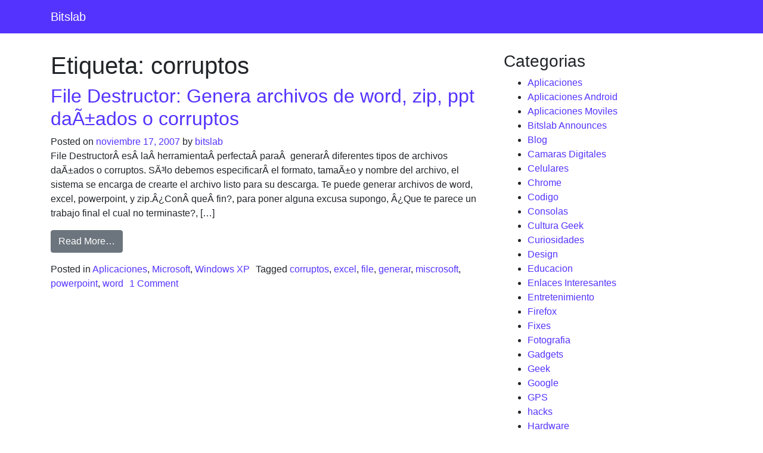

--- FILE ---
content_type: text/html; charset=UTF-8
request_url: https://www.bitslab.net/tag/corruptos/
body_size: 9298
content:
<!DOCTYPE html>
<html lang="es">
<head>
	<meta charset="UTF-8">
	<meta name="viewport" content="width=device-width, initial-scale=1, shrink-to-fit=no">
	<link rel="profile" href="http://gmpg.org/xfn/11">
	<meta name='robots' content='index, follow, max-image-preview:large, max-snippet:-1, max-video-preview:-1' />

	<!-- This site is optimized with the Yoast SEO plugin v26.8 - https://yoast.com/product/yoast-seo-wordpress/ -->
	<title>corruptos Archives - Bitslab</title>
	<link rel="canonical" href="https://www.bitslab.net/tag/corruptos/" />
	<meta property="og:locale" content="es_MX" />
	<meta property="og:type" content="article" />
	<meta property="og:title" content="corruptos Archives - Bitslab" />
	<meta property="og:url" content="https://www.bitslab.net/tag/corruptos/" />
	<meta property="og:site_name" content="Bitslab" />
	<meta name="twitter:card" content="summary_large_image" />
	<script type="application/ld+json" class="yoast-schema-graph">{"@context":"https://schema.org","@graph":[{"@type":"CollectionPage","@id":"https://www.bitslab.net/tag/corruptos/","url":"https://www.bitslab.net/tag/corruptos/","name":"corruptos Archives - Bitslab","isPartOf":{"@id":"https://www.bitslab.net/#website"},"breadcrumb":{"@id":"https://www.bitslab.net/tag/corruptos/#breadcrumb"},"inLanguage":"es"},{"@type":"BreadcrumbList","@id":"https://www.bitslab.net/tag/corruptos/#breadcrumb","itemListElement":[{"@type":"ListItem","position":1,"name":"Home","item":"https://www.bitslab.net/"},{"@type":"ListItem","position":2,"name":"corruptos"}]},{"@type":"WebSite","@id":"https://www.bitslab.net/#website","url":"https://www.bitslab.net/","name":"Bitslab","description":"Noticias de Tecnologia y Gadgets","potentialAction":[{"@type":"SearchAction","target":{"@type":"EntryPoint","urlTemplate":"https://www.bitslab.net/?s={search_term_string}"},"query-input":{"@type":"PropertyValueSpecification","valueRequired":true,"valueName":"search_term_string"}}],"inLanguage":"es"}]}</script>
	<!-- / Yoast SEO plugin. -->


<link rel='dns-prefetch' href='//stats.wp.com' />
<link rel='dns-prefetch' href='//www.googletagmanager.com' />
<link rel='preconnect' href='//i0.wp.com' />
<link rel="alternate" type="application/rss+xml" title="Bitslab &raquo; Feed" href="https://www.bitslab.net/feed/" />
<link rel="alternate" type="application/rss+xml" title="Bitslab &raquo; RSS de los comentarios" href="https://www.bitslab.net/comments/feed/" />
<link rel="alternate" type="application/rss+xml" title="Bitslab &raquo; corruptos RSS de la etiqueta" href="https://www.bitslab.net/tag/corruptos/feed/" />
<style id='wp-img-auto-sizes-contain-inline-css'>
img:is([sizes=auto i],[sizes^="auto," i]){contain-intrinsic-size:3000px 1500px}
/*# sourceURL=wp-img-auto-sizes-contain-inline-css */
</style>
<style id='wp-emoji-styles-inline-css'>

	img.wp-smiley, img.emoji {
		display: inline !important;
		border: none !important;
		box-shadow: none !important;
		height: 1em !important;
		width: 1em !important;
		margin: 0 0.07em !important;
		vertical-align: -0.1em !important;
		background: none !important;
		padding: 0 !important;
	}
/*# sourceURL=wp-emoji-styles-inline-css */
</style>
<style id='wp-block-library-inline-css'>
:root{--wp-block-synced-color:#7a00df;--wp-block-synced-color--rgb:122,0,223;--wp-bound-block-color:var(--wp-block-synced-color);--wp-editor-canvas-background:#ddd;--wp-admin-theme-color:#007cba;--wp-admin-theme-color--rgb:0,124,186;--wp-admin-theme-color-darker-10:#006ba1;--wp-admin-theme-color-darker-10--rgb:0,107,160.5;--wp-admin-theme-color-darker-20:#005a87;--wp-admin-theme-color-darker-20--rgb:0,90,135;--wp-admin-border-width-focus:2px}@media (min-resolution:192dpi){:root{--wp-admin-border-width-focus:1.5px}}.wp-element-button{cursor:pointer}:root .has-very-light-gray-background-color{background-color:#eee}:root .has-very-dark-gray-background-color{background-color:#313131}:root .has-very-light-gray-color{color:#eee}:root .has-very-dark-gray-color{color:#313131}:root .has-vivid-green-cyan-to-vivid-cyan-blue-gradient-background{background:linear-gradient(135deg,#00d084,#0693e3)}:root .has-purple-crush-gradient-background{background:linear-gradient(135deg,#34e2e4,#4721fb 50%,#ab1dfe)}:root .has-hazy-dawn-gradient-background{background:linear-gradient(135deg,#faaca8,#dad0ec)}:root .has-subdued-olive-gradient-background{background:linear-gradient(135deg,#fafae1,#67a671)}:root .has-atomic-cream-gradient-background{background:linear-gradient(135deg,#fdd79a,#004a59)}:root .has-nightshade-gradient-background{background:linear-gradient(135deg,#330968,#31cdcf)}:root .has-midnight-gradient-background{background:linear-gradient(135deg,#020381,#2874fc)}:root{--wp--preset--font-size--normal:16px;--wp--preset--font-size--huge:42px}.has-regular-font-size{font-size:1em}.has-larger-font-size{font-size:2.625em}.has-normal-font-size{font-size:var(--wp--preset--font-size--normal)}.has-huge-font-size{font-size:var(--wp--preset--font-size--huge)}.has-text-align-center{text-align:center}.has-text-align-left{text-align:left}.has-text-align-right{text-align:right}.has-fit-text{white-space:nowrap!important}#end-resizable-editor-section{display:none}.aligncenter{clear:both}.items-justified-left{justify-content:flex-start}.items-justified-center{justify-content:center}.items-justified-right{justify-content:flex-end}.items-justified-space-between{justify-content:space-between}.screen-reader-text{border:0;clip-path:inset(50%);height:1px;margin:-1px;overflow:hidden;padding:0;position:absolute;width:1px;word-wrap:normal!important}.screen-reader-text:focus{background-color:#ddd;clip-path:none;color:#444;display:block;font-size:1em;height:auto;left:5px;line-height:normal;padding:15px 23px 14px;text-decoration:none;top:5px;width:auto;z-index:100000}html :where(.has-border-color){border-style:solid}html :where([style*=border-top-color]){border-top-style:solid}html :where([style*=border-right-color]){border-right-style:solid}html :where([style*=border-bottom-color]){border-bottom-style:solid}html :where([style*=border-left-color]){border-left-style:solid}html :where([style*=border-width]){border-style:solid}html :where([style*=border-top-width]){border-top-style:solid}html :where([style*=border-right-width]){border-right-style:solid}html :where([style*=border-bottom-width]){border-bottom-style:solid}html :where([style*=border-left-width]){border-left-style:solid}html :where(img[class*=wp-image-]){height:auto;max-width:100%}:where(figure){margin:0 0 1em}html :where(.is-position-sticky){--wp-admin--admin-bar--position-offset:var(--wp-admin--admin-bar--height,0px)}@media screen and (max-width:600px){html :where(.is-position-sticky){--wp-admin--admin-bar--position-offset:0px}}

/*# sourceURL=wp-block-library-inline-css */
</style><style id='global-styles-inline-css'>
:root{--wp--preset--aspect-ratio--square: 1;--wp--preset--aspect-ratio--4-3: 4/3;--wp--preset--aspect-ratio--3-4: 3/4;--wp--preset--aspect-ratio--3-2: 3/2;--wp--preset--aspect-ratio--2-3: 2/3;--wp--preset--aspect-ratio--16-9: 16/9;--wp--preset--aspect-ratio--9-16: 9/16;--wp--preset--color--black: #000000;--wp--preset--color--cyan-bluish-gray: #abb8c3;--wp--preset--color--white: #fff;--wp--preset--color--pale-pink: #f78da7;--wp--preset--color--vivid-red: #cf2e2e;--wp--preset--color--luminous-vivid-orange: #ff6900;--wp--preset--color--luminous-vivid-amber: #fcb900;--wp--preset--color--light-green-cyan: #7bdcb5;--wp--preset--color--vivid-green-cyan: #00d084;--wp--preset--color--pale-cyan-blue: #8ed1fc;--wp--preset--color--vivid-cyan-blue: #0693e3;--wp--preset--color--vivid-purple: #9b51e0;--wp--preset--color--blue: #0d6efd;--wp--preset--color--indigo: #6610f2;--wp--preset--color--purple: #5533ff;--wp--preset--color--pink: #d63384;--wp--preset--color--red: #dc3545;--wp--preset--color--orange: #fd7e14;--wp--preset--color--yellow: #ffc107;--wp--preset--color--green: #198754;--wp--preset--color--teal: #20c997;--wp--preset--color--cyan: #0dcaf0;--wp--preset--color--gray: #6c757d;--wp--preset--color--gray-dark: #343a40;--wp--preset--gradient--vivid-cyan-blue-to-vivid-purple: linear-gradient(135deg,rgb(6,147,227) 0%,rgb(155,81,224) 100%);--wp--preset--gradient--light-green-cyan-to-vivid-green-cyan: linear-gradient(135deg,rgb(122,220,180) 0%,rgb(0,208,130) 100%);--wp--preset--gradient--luminous-vivid-amber-to-luminous-vivid-orange: linear-gradient(135deg,rgb(252,185,0) 0%,rgb(255,105,0) 100%);--wp--preset--gradient--luminous-vivid-orange-to-vivid-red: linear-gradient(135deg,rgb(255,105,0) 0%,rgb(207,46,46) 100%);--wp--preset--gradient--very-light-gray-to-cyan-bluish-gray: linear-gradient(135deg,rgb(238,238,238) 0%,rgb(169,184,195) 100%);--wp--preset--gradient--cool-to-warm-spectrum: linear-gradient(135deg,rgb(74,234,220) 0%,rgb(151,120,209) 20%,rgb(207,42,186) 40%,rgb(238,44,130) 60%,rgb(251,105,98) 80%,rgb(254,248,76) 100%);--wp--preset--gradient--blush-light-purple: linear-gradient(135deg,rgb(255,206,236) 0%,rgb(152,150,240) 100%);--wp--preset--gradient--blush-bordeaux: linear-gradient(135deg,rgb(254,205,165) 0%,rgb(254,45,45) 50%,rgb(107,0,62) 100%);--wp--preset--gradient--luminous-dusk: linear-gradient(135deg,rgb(255,203,112) 0%,rgb(199,81,192) 50%,rgb(65,88,208) 100%);--wp--preset--gradient--pale-ocean: linear-gradient(135deg,rgb(255,245,203) 0%,rgb(182,227,212) 50%,rgb(51,167,181) 100%);--wp--preset--gradient--electric-grass: linear-gradient(135deg,rgb(202,248,128) 0%,rgb(113,206,126) 100%);--wp--preset--gradient--midnight: linear-gradient(135deg,rgb(2,3,129) 0%,rgb(40,116,252) 100%);--wp--preset--font-size--small: 13px;--wp--preset--font-size--medium: 20px;--wp--preset--font-size--large: 36px;--wp--preset--font-size--x-large: 42px;--wp--preset--spacing--20: 0.44rem;--wp--preset--spacing--30: 0.67rem;--wp--preset--spacing--40: 1rem;--wp--preset--spacing--50: 1.5rem;--wp--preset--spacing--60: 2.25rem;--wp--preset--spacing--70: 3.38rem;--wp--preset--spacing--80: 5.06rem;--wp--preset--shadow--natural: 6px 6px 9px rgba(0, 0, 0, 0.2);--wp--preset--shadow--deep: 12px 12px 50px rgba(0, 0, 0, 0.4);--wp--preset--shadow--sharp: 6px 6px 0px rgba(0, 0, 0, 0.2);--wp--preset--shadow--outlined: 6px 6px 0px -3px rgb(255, 255, 255), 6px 6px rgb(0, 0, 0);--wp--preset--shadow--crisp: 6px 6px 0px rgb(0, 0, 0);}:where(.is-layout-flex){gap: 0.5em;}:where(.is-layout-grid){gap: 0.5em;}body .is-layout-flex{display: flex;}.is-layout-flex{flex-wrap: wrap;align-items: center;}.is-layout-flex > :is(*, div){margin: 0;}body .is-layout-grid{display: grid;}.is-layout-grid > :is(*, div){margin: 0;}:where(.wp-block-columns.is-layout-flex){gap: 2em;}:where(.wp-block-columns.is-layout-grid){gap: 2em;}:where(.wp-block-post-template.is-layout-flex){gap: 1.25em;}:where(.wp-block-post-template.is-layout-grid){gap: 1.25em;}.has-black-color{color: var(--wp--preset--color--black) !important;}.has-cyan-bluish-gray-color{color: var(--wp--preset--color--cyan-bluish-gray) !important;}.has-white-color{color: var(--wp--preset--color--white) !important;}.has-pale-pink-color{color: var(--wp--preset--color--pale-pink) !important;}.has-vivid-red-color{color: var(--wp--preset--color--vivid-red) !important;}.has-luminous-vivid-orange-color{color: var(--wp--preset--color--luminous-vivid-orange) !important;}.has-luminous-vivid-amber-color{color: var(--wp--preset--color--luminous-vivid-amber) !important;}.has-light-green-cyan-color{color: var(--wp--preset--color--light-green-cyan) !important;}.has-vivid-green-cyan-color{color: var(--wp--preset--color--vivid-green-cyan) !important;}.has-pale-cyan-blue-color{color: var(--wp--preset--color--pale-cyan-blue) !important;}.has-vivid-cyan-blue-color{color: var(--wp--preset--color--vivid-cyan-blue) !important;}.has-vivid-purple-color{color: var(--wp--preset--color--vivid-purple) !important;}.has-black-background-color{background-color: var(--wp--preset--color--black) !important;}.has-cyan-bluish-gray-background-color{background-color: var(--wp--preset--color--cyan-bluish-gray) !important;}.has-white-background-color{background-color: var(--wp--preset--color--white) !important;}.has-pale-pink-background-color{background-color: var(--wp--preset--color--pale-pink) !important;}.has-vivid-red-background-color{background-color: var(--wp--preset--color--vivid-red) !important;}.has-luminous-vivid-orange-background-color{background-color: var(--wp--preset--color--luminous-vivid-orange) !important;}.has-luminous-vivid-amber-background-color{background-color: var(--wp--preset--color--luminous-vivid-amber) !important;}.has-light-green-cyan-background-color{background-color: var(--wp--preset--color--light-green-cyan) !important;}.has-vivid-green-cyan-background-color{background-color: var(--wp--preset--color--vivid-green-cyan) !important;}.has-pale-cyan-blue-background-color{background-color: var(--wp--preset--color--pale-cyan-blue) !important;}.has-vivid-cyan-blue-background-color{background-color: var(--wp--preset--color--vivid-cyan-blue) !important;}.has-vivid-purple-background-color{background-color: var(--wp--preset--color--vivid-purple) !important;}.has-black-border-color{border-color: var(--wp--preset--color--black) !important;}.has-cyan-bluish-gray-border-color{border-color: var(--wp--preset--color--cyan-bluish-gray) !important;}.has-white-border-color{border-color: var(--wp--preset--color--white) !important;}.has-pale-pink-border-color{border-color: var(--wp--preset--color--pale-pink) !important;}.has-vivid-red-border-color{border-color: var(--wp--preset--color--vivid-red) !important;}.has-luminous-vivid-orange-border-color{border-color: var(--wp--preset--color--luminous-vivid-orange) !important;}.has-luminous-vivid-amber-border-color{border-color: var(--wp--preset--color--luminous-vivid-amber) !important;}.has-light-green-cyan-border-color{border-color: var(--wp--preset--color--light-green-cyan) !important;}.has-vivid-green-cyan-border-color{border-color: var(--wp--preset--color--vivid-green-cyan) !important;}.has-pale-cyan-blue-border-color{border-color: var(--wp--preset--color--pale-cyan-blue) !important;}.has-vivid-cyan-blue-border-color{border-color: var(--wp--preset--color--vivid-cyan-blue) !important;}.has-vivid-purple-border-color{border-color: var(--wp--preset--color--vivid-purple) !important;}.has-vivid-cyan-blue-to-vivid-purple-gradient-background{background: var(--wp--preset--gradient--vivid-cyan-blue-to-vivid-purple) !important;}.has-light-green-cyan-to-vivid-green-cyan-gradient-background{background: var(--wp--preset--gradient--light-green-cyan-to-vivid-green-cyan) !important;}.has-luminous-vivid-amber-to-luminous-vivid-orange-gradient-background{background: var(--wp--preset--gradient--luminous-vivid-amber-to-luminous-vivid-orange) !important;}.has-luminous-vivid-orange-to-vivid-red-gradient-background{background: var(--wp--preset--gradient--luminous-vivid-orange-to-vivid-red) !important;}.has-very-light-gray-to-cyan-bluish-gray-gradient-background{background: var(--wp--preset--gradient--very-light-gray-to-cyan-bluish-gray) !important;}.has-cool-to-warm-spectrum-gradient-background{background: var(--wp--preset--gradient--cool-to-warm-spectrum) !important;}.has-blush-light-purple-gradient-background{background: var(--wp--preset--gradient--blush-light-purple) !important;}.has-blush-bordeaux-gradient-background{background: var(--wp--preset--gradient--blush-bordeaux) !important;}.has-luminous-dusk-gradient-background{background: var(--wp--preset--gradient--luminous-dusk) !important;}.has-pale-ocean-gradient-background{background: var(--wp--preset--gradient--pale-ocean) !important;}.has-electric-grass-gradient-background{background: var(--wp--preset--gradient--electric-grass) !important;}.has-midnight-gradient-background{background: var(--wp--preset--gradient--midnight) !important;}.has-small-font-size{font-size: var(--wp--preset--font-size--small) !important;}.has-medium-font-size{font-size: var(--wp--preset--font-size--medium) !important;}.has-large-font-size{font-size: var(--wp--preset--font-size--large) !important;}.has-x-large-font-size{font-size: var(--wp--preset--font-size--x-large) !important;}
/*# sourceURL=global-styles-inline-css */
</style>

<style id='classic-theme-styles-inline-css'>
/*! This file is auto-generated */
.wp-block-button__link{color:#fff;background-color:#32373c;border-radius:9999px;box-shadow:none;text-decoration:none;padding:calc(.667em + 2px) calc(1.333em + 2px);font-size:1.125em}.wp-block-file__button{background:#32373c;color:#fff;text-decoration:none}
/*# sourceURL=/wp-includes/css/classic-themes.min.css */
</style>
<link rel='stylesheet' id='understrap-styles-css' href='https://www.bitslab.net/wp-content/themes/understrap/css/theme-bootstrap4.min.css?ver=1.1.0.1639774139' media='all' />
<link rel='stylesheet' id='wp-pagenavi-css' href='https://www.bitslab.net/wp-content/plugins/wp-pagenavi/pagenavi-css.css?ver=2.70' media='all' />
<script src="https://www.bitslab.net/wp-includes/js/jquery/jquery.min.js?ver=3.7.1" id="jquery-core-js"></script>
<script src="https://www.bitslab.net/wp-includes/js/jquery/jquery-migrate.min.js?ver=3.4.1" id="jquery-migrate-js"></script>
<link rel="https://api.w.org/" href="https://www.bitslab.net/wp-json/" /><link rel="alternate" title="JSON" type="application/json" href="https://www.bitslab.net/wp-json/wp/v2/tags/145" /><link rel="EditURI" type="application/rsd+xml" title="RSD" href="https://www.bitslab.net/xmlrpc.php?rsd" />
<meta name="generator" content="WordPress 6.9" />
<meta name="generator" content="Site Kit by Google 1.170.0" />	<style>img#wpstats{display:none}</style>
		<meta name="mobile-web-app-capable" content="yes">
<meta name="apple-mobile-web-app-capable" content="yes">
<meta name="apple-mobile-web-app-title" content="Bitslab - Noticias de Tecnologia y Gadgets">
<link rel="icon" href="https://i0.wp.com/www.bitslab.net/wp-content/uploads/2018/06/cropped-cf965738aff14829d4f75b451e21c475-bitslab_logo.png?fit=32%2C32&#038;ssl=1" sizes="32x32" />
<link rel="icon" href="https://i0.wp.com/www.bitslab.net/wp-content/uploads/2018/06/cropped-cf965738aff14829d4f75b451e21c475-bitslab_logo.png?fit=192%2C192&#038;ssl=1" sizes="192x192" />
<link rel="apple-touch-icon" href="https://i0.wp.com/www.bitslab.net/wp-content/uploads/2018/06/cropped-cf965738aff14829d4f75b451e21c475-bitslab_logo.png?fit=180%2C180&#038;ssl=1" />
<meta name="msapplication-TileImage" content="https://i0.wp.com/www.bitslab.net/wp-content/uploads/2018/06/cropped-cf965738aff14829d4f75b451e21c475-bitslab_logo.png?fit=270%2C270&#038;ssl=1" />
	
	<!-- Google tag (gtag.js) -->
	<script async src="https://www.googletagmanager.com/gtag/js?id=G-69GD82GY63"></script>
	<script>
		window.dataLayer = window.dataLayer || [];
		function gtag(){dataLayer.push(arguments);}
		gtag('js', new Date());

		gtag('config', 'G-69GD82GY63');
	</script>

</head>

<body class="archive tag tag-corruptos tag-145 wp-embed-responsive wp-theme-understrap hfeed understrap-has-sidebar" itemscope itemtype="http://schema.org/WebSite">
<div class="site" id="page">

	<!-- ******************* The Navbar Area ******************* -->
	<header id="wrapper-navbar">

		<a class="skip-link sr-only sr-only-focusable" href="#content">Skip to content</a>

		
<nav id="main-nav" class="navbar navbar-expand-md navbar-dark bg-primary" aria-labelledby="main-nav-label">

	<h2 id="main-nav-label" class="screen-reader-text">
		Main Navigation	</h2>


	<div class="container">

		<!-- Your site title as branding in the menu -->
		
			
				<a class="navbar-brand" rel="home" href="https://www.bitslab.net/" itemprop="url">Bitslab</a>

			
					<!-- end custom logo -->

		<button class="navbar-toggler" type="button" data-toggle="collapse" data-target="#navbarNavDropdown" aria-controls="navbarNavDropdown" aria-expanded="false" aria-label="Toggle navigation">
			<span class="navbar-toggler-icon"></span>
		</button>

		<!-- The WordPress Menu goes here -->
		
	</div><!-- .container -->

</nav><!-- .site-navigation -->

	</header><!-- #wrapper-navbar end -->

<div class="wrapper" id="archive-wrapper">

	<div class="container" id="content" tabindex="-1">

		<div class="row">

			<!-- Do the left sidebar check -->
			
<div class="col-md content-area" id="primary">

			<main class="site-main" id="main">

									<header class="page-header">
						<h1 class="page-title">Etiqueta: <span>corruptos</span></h1>					</header><!-- .page-header -->
					
<article class="post-1818 post type-post status-publish format-standard hentry category-aplicaciones category-microsoft category-windows-xp tag-corruptos tag-excel tag-file tag-generar tag-miscrosoft tag-powerpoint tag-word" id="post-1818">

	<header class="entry-header">

		<h2 class="entry-title"><a href="https://www.bitslab.net/file-destructor-genera-archivos-de-word-zip-ppt-danados-o-corruptos/" rel="bookmark">File Destructor: Genera archivos de word, zip, ppt daÃ±ados o corruptos</a></h2>
		
			<div class="entry-meta">
				<span class="posted-on">Posted on <a href="https://www.bitslab.net/file-destructor-genera-archivos-de-word-zip-ppt-danados-o-corruptos/" rel="bookmark"><time class="entry-date published updated" datetime="2007-11-17T17:26:23-05:00">noviembre 17, 2007</time></a></span><span class="byline"> by<span class="author vcard"> <a class="url fn n" href="https://www.bitslab.net/author/bitslab/">bitslab</a></span></span>			</div><!-- .entry-meta -->

		
	</header><!-- .entry-header -->

	
	<div class="entry-content">

		<p>File DestructorÂ esÂ laÂ herramientaÂ perfectaÂ paraÂ  generarÂ diferentes tipos de archivos daÃ±ados o corruptos. SÃ³lo debemos especificarÂ el formato, tamaÃ±o y nombre del archivo, el sistema se encarga de crearte el archivo listo para su descarga. Te puede generar archivos de word, excel, powerpoint, y zip.Â¿ConÂ queÂ fin?, para poner alguna excusa supongo, Â¿Que te parece un trabajo final el cual no terminaste?, [&#8230;]</p>
<p><a class="btn btn-secondary understrap-read-more-link" href="https://www.bitslab.net/file-destructor-genera-archivos-de-word-zip-ppt-danados-o-corruptos/">Read More&#8230;<span class="screen-reader-text"> from File Destructor: Genera archivos de word, zip, ppt daÃ±ados o corruptos</span></a></p>

	</div><!-- .entry-content -->

	<footer class="entry-footer">

		<span class="cat-links">Posted in <a href="https://www.bitslab.net/category/aplicaciones/" rel="category tag">Aplicaciones</a>, <a href="https://www.bitslab.net/category/microsoft/" rel="category tag">Microsoft</a>, <a href="https://www.bitslab.net/category/windows-xp/" rel="category tag">Windows XP</a></span><span class="tags-links">Tagged <a href="https://www.bitslab.net/tag/corruptos/" rel="tag">corruptos</a>, <a href="https://www.bitslab.net/tag/excel/" rel="tag">excel</a>, <a href="https://www.bitslab.net/tag/file/" rel="tag">file</a>, <a href="https://www.bitslab.net/tag/generar/" rel="tag">generar</a>, <a href="https://www.bitslab.net/tag/miscrosoft/" rel="tag">miscrosoft</a>, <a href="https://www.bitslab.net/tag/powerpoint/" rel="tag">powerpoint</a>, <a href="https://www.bitslab.net/tag/word/" rel="tag">word</a></span><span class="comments-link"><a href="https://www.bitslab.net/file-destructor-genera-archivos-de-word-zip-ppt-danados-o-corruptos/#comments">1 Comment</a></span>
	</footer><!-- .entry-footer -->

</article><!-- #post-## -->

			</main><!-- #main -->

			
</div><!-- #closing the primary container from /global-templates/left-sidebar-check.php -->


	<div class="col-md-4 widget-area" id="right-sidebar">
<aside id="categories-3" class="widget widget_categories"><h3 class="widget-title">Categorias</h3>
			<ul>
					<li class="cat-item cat-item-59"><a href="https://www.bitslab.net/category/aplicaciones/">Aplicaciones</a>
</li>
	<li class="cat-item cat-item-444"><a href="https://www.bitslab.net/category/aplicaciones-android/">Aplicaciones Android</a>
</li>
	<li class="cat-item cat-item-481"><a href="https://www.bitslab.net/category/aplicaciones-moviles/">Aplicaciones Moviles</a>
</li>
	<li class="cat-item cat-item-2"><a href="https://www.bitslab.net/category/bitslab-announces/">Bitslab Announces</a>
</li>
	<li class="cat-item cat-item-52"><a href="https://www.bitslab.net/category/blog/">Blog</a>
</li>
	<li class="cat-item cat-item-16"><a href="https://www.bitslab.net/category/camaras-digitales/">Camaras Digitales</a>
</li>
	<li class="cat-item cat-item-15"><a href="https://www.bitslab.net/category/celulares/">Celulares</a>
</li>
	<li class="cat-item cat-item-275"><a href="https://www.bitslab.net/category/navegadores/chrome/">Chrome</a>
</li>
	<li class="cat-item cat-item-43"><a href="https://www.bitslab.net/category/codigo/">Codigo</a>
</li>
	<li class="cat-item cat-item-36"><a href="https://www.bitslab.net/category/consolas/">Consolas</a>
</li>
	<li class="cat-item cat-item-347"><a href="https://www.bitslab.net/category/cultura-geek/">Cultura Geek</a>
</li>
	<li class="cat-item cat-item-360"><a href="https://www.bitslab.net/category/curiosidades/">Curiosidades</a>
</li>
	<li class="cat-item cat-item-245"><a href="https://www.bitslab.net/category/design/">Design</a>
</li>
	<li class="cat-item cat-item-232"><a href="https://www.bitslab.net/category/educacion/">Educacion</a>
</li>
	<li class="cat-item cat-item-235"><a href="https://www.bitslab.net/category/enlaces-interesantes/">Enlaces Interesantes</a>
</li>
	<li class="cat-item cat-item-33"><a href="https://www.bitslab.net/category/entretenimiento/">Entretenimiento</a>
</li>
	<li class="cat-item cat-item-7"><a href="https://www.bitslab.net/category/navegadores/firefox/">Firefox</a>
</li>
	<li class="cat-item cat-item-19"><a href="https://www.bitslab.net/category/fixes/">Fixes</a>
</li>
	<li class="cat-item cat-item-344"><a href="https://www.bitslab.net/category/fotografia/">Fotografia</a>
</li>
	<li class="cat-item cat-item-3"><a href="https://www.bitslab.net/category/gadgets/">Gadgets</a>
</li>
	<li class="cat-item cat-item-53"><a href="https://www.bitslab.net/category/geek/">Geek</a>
</li>
	<li class="cat-item cat-item-20"><a href="https://www.bitslab.net/category/google/">Google</a>
</li>
	<li class="cat-item cat-item-39"><a href="https://www.bitslab.net/category/gps/">GPS</a>
</li>
	<li class="cat-item cat-item-150"><a href="https://www.bitslab.net/category/hacks/">hacks</a>
</li>
	<li class="cat-item cat-item-4"><a href="https://www.bitslab.net/category/hardware/">Hardware</a>
</li>
	<li class="cat-item cat-item-51"><a href="https://www.bitslab.net/category/historia/">Historia</a>
</li>
	<li class="cat-item cat-item-47"><a href="https://www.bitslab.net/category/humor/">Humor</a>
</li>
	<li class="cat-item cat-item-5"><a href="https://www.bitslab.net/category/internet/">Internet</a>
</li>
	<li class="cat-item cat-item-8"><a href="https://www.bitslab.net/category/navegadores/internet-explorer/">Internet Explorer</a>
</li>
	<li class="cat-item cat-item-48"><a href="https://www.bitslab.net/category/iphone/">Iphone</a>
</li>
	<li class="cat-item cat-item-24"><a href="https://www.bitslab.net/category/ipod/">Ipod</a>
</li>
	<li class="cat-item cat-item-40"><a href="https://www.bitslab.net/category/linux/">Linux</a>
</li>
	<li class="cat-item cat-item-281"><a href="https://www.bitslab.net/category/llamadas-gratis/">Llamadas Gratis</a>
</li>
	<li class="cat-item cat-item-27"><a href="https://www.bitslab.net/category/mac/">Mac</a>
</li>
	<li class="cat-item cat-item-58"><a href="https://www.bitslab.net/category/meme/">meme</a>
</li>
	<li class="cat-item cat-item-34"><a href="https://www.bitslab.net/category/microsoft/">Microsoft</a>
</li>
	<li class="cat-item cat-item-56"><a href="https://www.bitslab.net/category/movistar/">Movistar</a>
</li>
	<li class="cat-item cat-item-9"><a href="https://www.bitslab.net/category/navegadores/mozilla/">Mozilla</a>
</li>
	<li class="cat-item cat-item-18"><a href="https://www.bitslab.net/category/msn-messenger/">MSN Messenger</a>
</li>
	<li class="cat-item cat-item-26"><a href="https://www.bitslab.net/category/music/">Music</a>
</li>
	<li class="cat-item cat-item-6"><a href="https://www.bitslab.net/category/navegadores/">Navegadores</a>
</li>
	<li class="cat-item cat-item-35"><a href="https://www.bitslab.net/category/office/">Office</a>
</li>
	<li class="cat-item cat-item-236"><a href="https://www.bitslab.net/category/open-source/">Open Source</a>
</li>
	<li class="cat-item cat-item-12"><a href="https://www.bitslab.net/category/navegadores/opera/">Opera</a>
</li>
	<li class="cat-item cat-item-37"><a href="https://www.bitslab.net/category/peer-to-peer/">Peer to Peer</a>
</li>
	<li class="cat-item cat-item-28"><a href="https://www.bitslab.net/category/playstation/">Playstation</a>
</li>
	<li class="cat-item cat-item-57"><a href="https://www.bitslab.net/category/redes-sociales/">Redes Sociales</a>
</li>
	<li class="cat-item cat-item-11"><a href="https://www.bitslab.net/category/navegadores/safari/">Safari</a>
</li>
	<li class="cat-item cat-item-44"><a href="https://www.bitslab.net/category/scripts/">Scripts</a>
</li>
	<li class="cat-item cat-item-50"><a href="https://www.bitslab.net/category/sistemas-operativos/">Sistemas Operativos</a>
</li>
	<li class="cat-item cat-item-55"><a href="https://www.bitslab.net/category/sms-gratis/">SMS Gratis</a>
</li>
	<li class="cat-item cat-item-14"><a href="https://www.bitslab.net/category/software/">Software</a>
</li>
	<li class="cat-item cat-item-49"><a href="https://www.bitslab.net/category/software-libre/">Software Libre</a>
</li>
	<li class="cat-item cat-item-29"><a href="https://www.bitslab.net/category/sony/">Sony</a>
</li>
	<li class="cat-item cat-item-13"><a href="https://www.bitslab.net/category/stuff/">Stuff</a>
</li>
	<li class="cat-item cat-item-23"><a href="https://www.bitslab.net/category/system/">System</a>
</li>
	<li class="cat-item cat-item-38"><a href="https://www.bitslab.net/category/tecnologia/">Tecnologia</a>
</li>
	<li class="cat-item cat-item-189"><a href="https://www.bitslab.net/category/torrent/">Torrent</a>
</li>
	<li class="cat-item cat-item-1"><a href="https://www.bitslab.net/category/uncategorized/">Uncategorized</a>
</li>
	<li class="cat-item cat-item-134"><a href="https://www.bitslab.net/category/video/">video</a>
</li>
	<li class="cat-item cat-item-45"><a href="https://www.bitslab.net/category/videogames/">VideoGames</a>
</li>
	<li class="cat-item cat-item-348"><a href="https://www.bitslab.net/category/videojuegos/">Videojuegos</a>
</li>
	<li class="cat-item cat-item-101"><a href="https://www.bitslab.net/category/virus/">Virus</a>
</li>
	<li class="cat-item cat-item-32"><a href="https://www.bitslab.net/category/voip/">VoIP</a>
</li>
	<li class="cat-item cat-item-41"><a href="https://www.bitslab.net/category/web-20/">Web 2.0</a>
</li>
	<li class="cat-item cat-item-21"><a href="https://www.bitslab.net/category/winbugs/">WinBugs</a>
</li>
	<li class="cat-item cat-item-42"><a href="https://www.bitslab.net/category/windows-vista/">Windows Vista</a>
</li>
	<li class="cat-item cat-item-22"><a href="https://www.bitslab.net/category/windows-xp/">Windows XP</a>
</li>
	<li class="cat-item cat-item-367"><a href="https://www.bitslab.net/category/wtf/">WTF</a>
</li>
	<li class="cat-item cat-item-54"><a href="https://www.bitslab.net/category/yahoo/">Yahoo</a>
</li>
	<li class="cat-item cat-item-60"><a href="https://www.bitslab.net/category/zune/">Zune</a>
</li>
			</ul>

			</aside>
</div><!-- #right-sidebar -->

		</div><!-- .row -->

	</div><!-- #content -->

</div><!-- #archive-wrapper -->




	<!-- ******************* The Footer Full-width Widget Area ******************* -->

	<div class="wrapper" id="wrapper-footer-full" role="footer">

		<div class="container" id="footer-full-content" tabindex="-1">

			<div class="row">

				<div id="custom_html-2" class="widget_text footer-widget widget_custom_html widget-count-1 col-md-12"><div class="textwidget custom-html-widget"><script data-ad-client="ca-pub-5398902015128216" async src="https://pagead2.googlesyndication.com/pagead/js/adsbygoogle.js"></script></div></div><!-- .footer-widget -->
			</div>

		</div>

	</div><!-- #wrapper-footer-full -->

	
<div class="wrapper" id="wrapper-footer">

	<div class="container">

		<div class="row">

			<div class="col-md-12">

				<footer class="site-footer" id="colophon">

					<div class="site-info">

						<a href="https://wordpress.org/">Proudly powered by WordPress</a><span class="sep"> | </span>Theme: Understrap by <a href="https://understrap.com">understrap.com</a>.(Version: 1.1.0)
					</div><!-- .site-info -->

				</footer><!-- #colophon -->

			</div><!--col end -->

		</div><!-- row end -->

	</div><!-- container end -->

</div><!-- wrapper end -->

</div><!-- #page we need this extra closing tag here -->

<script type="speculationrules">
{"prefetch":[{"source":"document","where":{"and":[{"href_matches":"/*"},{"not":{"href_matches":["/wp-*.php","/wp-admin/*","/wp-content/uploads/*","/wp-content/*","/wp-content/plugins/*","/wp-content/themes/understrap/*","/*\\?(.+)"]}},{"not":{"selector_matches":"a[rel~=\"nofollow\"]"}},{"not":{"selector_matches":".no-prefetch, .no-prefetch a"}}]},"eagerness":"conservative"}]}
</script>
<script src="https://www.bitslab.net/wp-content/themes/understrap/js/theme-bootstrap4.min.js?ver=1.1.0.1639774139" id="understrap-scripts-js"></script>
<script id="jetpack-stats-js-before">
_stq = window._stq || [];
_stq.push([ "view", {"v":"ext","blog":"21576443","post":"0","tz":"-5","srv":"www.bitslab.net","arch_tag":"corruptos","arch_results":"1","j":"1:15.4"} ]);
_stq.push([ "clickTrackerInit", "21576443", "0" ]);
//# sourceURL=jetpack-stats-js-before
</script>
<script src="https://stats.wp.com/e-202604.js" id="jetpack-stats-js" defer data-wp-strategy="defer"></script>
<script id="wp-emoji-settings" type="application/json">
{"baseUrl":"https://s.w.org/images/core/emoji/17.0.2/72x72/","ext":".png","svgUrl":"https://s.w.org/images/core/emoji/17.0.2/svg/","svgExt":".svg","source":{"concatemoji":"https://www.bitslab.net/wp-includes/js/wp-emoji-release.min.js?ver=6.9"}}
</script>
<script type="module">
/*! This file is auto-generated */
const a=JSON.parse(document.getElementById("wp-emoji-settings").textContent),o=(window._wpemojiSettings=a,"wpEmojiSettingsSupports"),s=["flag","emoji"];function i(e){try{var t={supportTests:e,timestamp:(new Date).valueOf()};sessionStorage.setItem(o,JSON.stringify(t))}catch(e){}}function c(e,t,n){e.clearRect(0,0,e.canvas.width,e.canvas.height),e.fillText(t,0,0);t=new Uint32Array(e.getImageData(0,0,e.canvas.width,e.canvas.height).data);e.clearRect(0,0,e.canvas.width,e.canvas.height),e.fillText(n,0,0);const a=new Uint32Array(e.getImageData(0,0,e.canvas.width,e.canvas.height).data);return t.every((e,t)=>e===a[t])}function p(e,t){e.clearRect(0,0,e.canvas.width,e.canvas.height),e.fillText(t,0,0);var n=e.getImageData(16,16,1,1);for(let e=0;e<n.data.length;e++)if(0!==n.data[e])return!1;return!0}function u(e,t,n,a){switch(t){case"flag":return n(e,"\ud83c\udff3\ufe0f\u200d\u26a7\ufe0f","\ud83c\udff3\ufe0f\u200b\u26a7\ufe0f")?!1:!n(e,"\ud83c\udde8\ud83c\uddf6","\ud83c\udde8\u200b\ud83c\uddf6")&&!n(e,"\ud83c\udff4\udb40\udc67\udb40\udc62\udb40\udc65\udb40\udc6e\udb40\udc67\udb40\udc7f","\ud83c\udff4\u200b\udb40\udc67\u200b\udb40\udc62\u200b\udb40\udc65\u200b\udb40\udc6e\u200b\udb40\udc67\u200b\udb40\udc7f");case"emoji":return!a(e,"\ud83e\u1fac8")}return!1}function f(e,t,n,a){let r;const o=(r="undefined"!=typeof WorkerGlobalScope&&self instanceof WorkerGlobalScope?new OffscreenCanvas(300,150):document.createElement("canvas")).getContext("2d",{willReadFrequently:!0}),s=(o.textBaseline="top",o.font="600 32px Arial",{});return e.forEach(e=>{s[e]=t(o,e,n,a)}),s}function r(e){var t=document.createElement("script");t.src=e,t.defer=!0,document.head.appendChild(t)}a.supports={everything:!0,everythingExceptFlag:!0},new Promise(t=>{let n=function(){try{var e=JSON.parse(sessionStorage.getItem(o));if("object"==typeof e&&"number"==typeof e.timestamp&&(new Date).valueOf()<e.timestamp+604800&&"object"==typeof e.supportTests)return e.supportTests}catch(e){}return null}();if(!n){if("undefined"!=typeof Worker&&"undefined"!=typeof OffscreenCanvas&&"undefined"!=typeof URL&&URL.createObjectURL&&"undefined"!=typeof Blob)try{var e="postMessage("+f.toString()+"("+[JSON.stringify(s),u.toString(),c.toString(),p.toString()].join(",")+"));",a=new Blob([e],{type:"text/javascript"});const r=new Worker(URL.createObjectURL(a),{name:"wpTestEmojiSupports"});return void(r.onmessage=e=>{i(n=e.data),r.terminate(),t(n)})}catch(e){}i(n=f(s,u,c,p))}t(n)}).then(e=>{for(const n in e)a.supports[n]=e[n],a.supports.everything=a.supports.everything&&a.supports[n],"flag"!==n&&(a.supports.everythingExceptFlag=a.supports.everythingExceptFlag&&a.supports[n]);var t;a.supports.everythingExceptFlag=a.supports.everythingExceptFlag&&!a.supports.flag,a.supports.everything||((t=a.source||{}).concatemoji?r(t.concatemoji):t.wpemoji&&t.twemoji&&(r(t.twemoji),r(t.wpemoji)))});
//# sourceURL=https://www.bitslab.net/wp-includes/js/wp-emoji-loader.min.js
</script>

</body>

</html>



--- FILE ---
content_type: text/html; charset=utf-8
request_url: https://www.google.com/recaptcha/api2/aframe
body_size: 268
content:
<!DOCTYPE HTML><html><head><meta http-equiv="content-type" content="text/html; charset=UTF-8"></head><body><script nonce="k7EzGsx4JMbRQJhXyi1HCw">/** Anti-fraud and anti-abuse applications only. See google.com/recaptcha */ try{var clients={'sodar':'https://pagead2.googlesyndication.com/pagead/sodar?'};window.addEventListener("message",function(a){try{if(a.source===window.parent){var b=JSON.parse(a.data);var c=clients[b['id']];if(c){var d=document.createElement('img');d.src=c+b['params']+'&rc='+(localStorage.getItem("rc::a")?sessionStorage.getItem("rc::b"):"");window.document.body.appendChild(d);sessionStorage.setItem("rc::e",parseInt(sessionStorage.getItem("rc::e")||0)+1);localStorage.setItem("rc::h",'1768968289179');}}}catch(b){}});window.parent.postMessage("_grecaptcha_ready", "*");}catch(b){}</script></body></html>